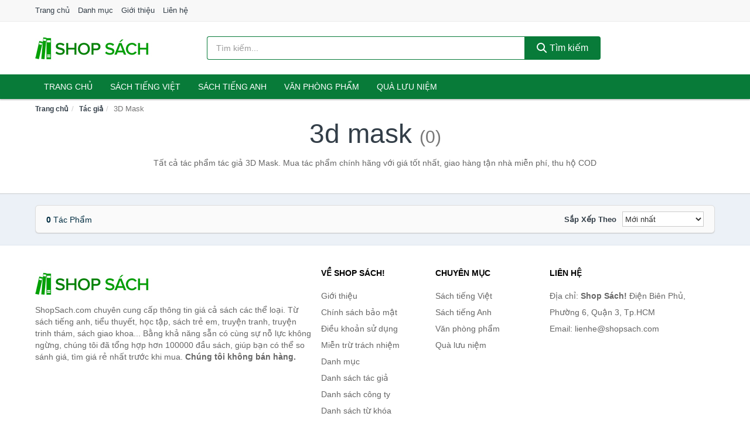

--- FILE ---
content_type: text/html; charset=UTF-8
request_url: https://shopsach.com/tac-gia/3d-mask/
body_size: 6909
content:
<!DOCTYPE html><html lang="vi"><head prefix="og: http://ogp.me/ns# fb: http://ogp.me/ns/fb# article: http://ogp.me/ns/article#"><meta charset="utf-8"><!--[if IE]><meta http-equiv='X-UA-Compatible' content='IE=edge,chrome=1'><![endif]--><meta name="viewport" content="width=device-width,minimum-scale=1,initial-scale=1"><title>Tác giả: 3D Mask (có tất cả 0 tác phẩm) | ShopSach.com</title><meta name="description" content="Tất cả tác phẩm tác giả 3D Mask. Mua tác phẩm chính hãng với giá tốt nhất, giao hàng tận nhà miễn phí, thu hộ COD"><meta name="keywords" content="3D Mask"><meta name="robots" content="noodp"/><meta itemprop="name" content="Tác giả: 3D Mask (có tất cả 0 tác phẩm) | ShopSach.com"><meta itemprop="description" content="Tất cả tác phẩm tác giả 3D Mask. Mua tác phẩm chính hãng với giá tốt nhất, giao hàng tận nhà miễn phí, thu hộ COD"><meta itemprop="image" content="https://c.mgg.vn/d/shopsach.com/img/logo.jpg"><meta name="twitter:card" content="summary"><meta name="twitter:site" content="ShopSach.com"><meta name="twitter:title" content="Tác giả: 3D Mask (có tất cả 0 tác phẩm) | ShopSach.com"><meta name="twitter:description" content="Tất cả tác phẩm tác giả 3D Mask. Mua tác phẩm chính hãng với giá tốt nhất, giao hàng tận nhà miễn phí, thu hộ COD"><meta name="twitter:creator" content="@ShopSach"><meta name="twitter:image" content="https://c.mgg.vn/d/shopsach.com/img/logo.jpg"><meta property="og:title" content="Tác giả: 3D Mask (có tất cả 0 tác phẩm) | ShopSach.com" /><meta property="og:type" content="website" /><meta property="og:url" content="https://shopsach.com/tac-gia/3d-mask/" /><meta property="og:image" content="https://c.mgg.vn/d/shopsach.com/img/logo.jpg" /><meta property="og:description" content="Tất cả tác phẩm tác giả 3D Mask. Mua tác phẩm chính hãng với giá tốt nhất, giao hàng tận nhà miễn phí, thu hộ COD" /><meta property="og:locale" content="vi_VN" /><meta property="og:site_name" content="Shop Sách!" /><meta property="fb:app_id" content="585984535255607"/><link rel="canonical" href="https://shopsach.com/tac-gia/3d-mask/" /><link rel="apple-touch-icon" sizes="180x180" href="https://c.mgg.vn/d/shopsach.com/img/icons/apple-touch-icon.png"><link rel="icon" type="image/png" sizes="32x32" href="https://c.mgg.vn/d/shopsach.com/img/icons/favicon-32x32.png"><link rel="icon" type="image/png" sizes="16x16" href="https://c.mgg.vn/d/shopsach.com/img/icons/favicon-16x16.png"><link rel="manifest" href="https://shopsach.com/webmanifest.json"><link rel="mask-icon" href="https://c.mgg.vn/d/shopsach.com/img/icons/safari-pinned-tab.svg" color="#005323"><link rel="shortcut icon" href="/favicon.ico"><meta name="apple-mobile-web-app-title" content="Shop Sách!"><meta name="application-name" content="Shop Sách!"><meta name="msapplication-TileColor" content="#ffffff"><meta name="msapplication-TileImage" content="https://c.mgg.vn/d/shopsach.com/img/icons/mstile-144x144.png"><meta name="msapplication-config" content="https://c.mgg.vn/d/shopsach.com/img/icons/browserconfig.xml"><meta name="theme-color" content="#ffffff"><style type="text/css">html{font-family:-apple-system,BlinkMacSystemFont,"Segoe UI",Roboto,"Helvetica Neue",Arial,"Noto Sans",sans-serif,"Apple Color Emoji","Segoe UI Emoji","Segoe UI Symbol","Noto Color Emoji";-webkit-text-size-adjust:100%;-ms-text-size-adjust:100%}body{margin:0}article,aside,details,figcaption,figure,footer,header,hgroup,main,menu,nav,section,summary{display:block}audio,canvas,progress,video{display:inline-block;vertical-align:baseline}audio:not([controls]){display:none;height:0}[hidden],template{display:none}a{background-color:transparent}a:active,a:hover{outline:0}abbr[title]{border-bottom:1px dotted}b,strong{font-weight:600}dfn{font-style:italic}h1{margin:.67em 0;font-size:2em}mark{color:#000;background:#ff0}small{font-size:80%}sub,sup{position:relative;font-size:75%;line-height:0;vertical-align:baseline}sup{top:-.5em}sub{bottom:-.25em}img{border:0}svg:not(:root){overflow:hidden}figure{margin:1em 40px}hr{height:0;-webkit-box-sizing:content-box;-moz-box-sizing:content-box;box-sizing:content-box}pre{overflow:auto}code,kbd,pre,samp{font-family:monospace,monospace;font-size:1em}button,input,optgroup,select,textarea{margin:0;font:inherit;color:inherit}button{overflow:visible}button,select{text-transform:none}button,html input[type=button],input[type=reset],input[type=submit]{-webkit-appearance:button;cursor:pointer}button[disabled],html input[disabled]{cursor:default}button::-moz-focus-inner,input::-moz-focus-inner{padding:0;border:0}input{line-height:normal}input[type=checkbox],input[type=radio]{-webkit-box-sizing:border-box;-moz-box-sizing:border-box;box-sizing:border-box;padding:0}input[type=number]::-webkit-inner-spin-button,input[type=number]::-webkit-outer-spin-button{height:auto}input[type=search]{-webkit-box-sizing:content-box;-moz-box-sizing:content-box;box-sizing:content-box;-webkit-appearance:textfield}input[type=search]::-webkit-search-cancel-button,input[type=search]::-webkit-search-decoration{-webkit-appearance:none}fieldset{padding:.35em .625em .75em;margin:0 2px;border:1px solid silver}legend{padding:0;border:0}textarea{overflow:auto}optgroup{font-weight:600}table{border-spacing:0;border-collapse:collapse}td,th{padding:0}</style><link href="https://c.mgg.vn/d/shopsach.com/css/s1.css" rel="stylesheet"><!--[if lt IE 9]><script src="https://oss.maxcdn.com/html5shiv/3.7.3/html5shiv.min.js"></script><script src="https://oss.maxcdn.com/respond/1.4.2/respond.min.js"></script><![endif]--><script src="https://cdn.onesignal.com/sdks/OneSignalSDK.js" async=""></script><script>var OneSignal = window.OneSignal || [];OneSignal.push(function() {OneSignal.init({appId: "9a184336-144d-4076-83a0-d29e3f254bbf"});});</script></head><body itemscope="" itemtype="http://schema.org/WebPage"><div id="header-top"><header itemscope="" itemtype="http://schema.org/WPHeader"><div id="top-header" class="hidden-xs"><div class="container"><div class="row"><div class="col-sm-12"><a href="https://shopsach.com/" title="Trang chủ">Trang chủ</a> <a href="https://shopsach.com/danh-muc/" title="Danh mục">Danh mục</a> <a href="https://shopsach.com/p/gioi-thieu.html" title="Giới thiệu">Giới thiệu</a> <a href="https://shopsach.com/p/lien-he.html" title="Liên hệ">Liên hệ</a></div></div></div></div><div id="main-header"><div class="container"><div class="row"><div class="col-xs-12 col-sm-4 col-md-3"><button type="button" class="visible-xs bnam-menu is-closed" data-toggle="offcanvas" aria-label="Menu"><span class="hamb-top"></span><span class="hamb-middle"></span><span class="hamb-bottom"></span></button><a href="https://shopsach.com/" class="logo" itemprop="headline" title="ShopSach.com"><img data-original="https://c.mgg.vn/d/shopsach.com/img/logo_header.jpg" class="lazy" alt="Shop Sách!" src="[data-uri]" width="auto" height="auto"><noscript><img src="https://c.mgg.vn/d/shopsach.com/img/logo_header.jpg" alt="Shop Sách!" srcset="https://c.mgg.vn/d/shopsach.com/img/logo_header@2x.jpg 2x"></noscript><span class="hidden" itemprop="description">Shop Sách!</span></a></div><div id="header-search" class="hidden-xs col-sm-8 col-md-7"><form method="GET" action="https://shopsach.com/" itemprop="potentialAction" itemscope="" itemtype="http://schema.org/SearchAction"><meta itemprop="target" content="https://shopsach.com/?s={s}"><div class="input-group form"><input type="text" name="s" class="form-control" placeholder="Tìm kiếm..." aria-label="Tìm kiếm tác giả" value="" id="search-top"><span class="input-group-btn"><button class="btn btn-search-top" type="submit"><span class="s-icon"><span class="s-icon-circle"></span><span class="s-icon-rectangle"></span></span> Tìm kiếm</button></span></div></form></div></div></div></div></header></div><div id="search-mobi" class="container visible-xs"><div class="row"><div class="col-xs-12"><form method="GET" action="https://shopsach.com/"><div class="input-group form"><input name="s" class="search-top form-control" placeholder="Tìm kiếm..." value="" type="text" aria-label="Tìm kiếm tác giả"><span class="input-group-btn"><button class="btn btn-danger btn-search-top" type="submit">Tìm kiếm</button></span></div></form></div></div></div><div id="header-nav"><div class="container"><nav id="main-nav" itemscope itemtype="http://schema.org/SiteNavigationElement" aria-label="Main navigation"><ul class="menu"><li><a href="https://shopsach.com/" title="Trang chủ">Trang chủ</a></li><li class="dropdown"><a href="https://shopsach.com/sach-truyen-tieng-viet-532/" title="Sách tiếng việt">Sách tiếng việt</a><ul class="dropdown-menu"><li><a href="https://shopsach.com/sach-van-hoc-1055/" title="Sách văn học">Sách văn học</a></li><li><a href="https://shopsach.com/sach-kinh-te-1062/" title="Sách kinh tế">Sách kinh tế</a></li><li><a href="https://shopsach.com/sach-truyen-thieu-nhi-609/" title="Sách thiếu nhi">Sách thiếu nhi</a></li><li><a href="https://shopsach.com/sach-ky-nang-song-1086/" title="Sách kỹ năng sống">Sách kỹ năng sống</a></li><li><a href="https://shopsach.com/sach-ba-me-em-be-2743/" title="Sách Bà mẹ - Em bé">Sách Bà mẹ - Em bé</a></li><li><a href="https://shopsach.com/sach-giao-khoa-giao-trinh-2537/" title="Sách Giáo Khoa - Giáo Trình">Sách Giáo Khoa - Giáo Trình</a></li><li><a href="https://shopsach.com/ngoai-ngu-tu-dien-1103/" title="Sách Học Ngoại Ngữ">Sách Học Ngoại Ngữ</a></li><li><a href="https://shopsach.com/sach-tham-khao-2536/" title="Sách Tham Khảo">Sách Tham Khảo</a></li><li><a href="https://shopsach.com/tu-dien-1113/" title="Từ Điển">Từ Điển</a></li><li><a href="https://shopsach.com/sach-kien-thuc-tong-hop-1089/" title="Sách Kiến Thức Tổng Hợp">Sách Kiến Thức Tổng Hợp</a></li><li><a href="https://shopsach.com/khoa-hoc-ky-thuat-1095/" title="Sách Khoa Học - Kỹ Thuật">Sách Khoa Học - Kỹ Thuật</a></li><li><a href="https://shopsach.com/lich-su-dia-ly-1096/" title="Sách Lịch sử">Sách Lịch sử</a></li><li><a href="https://shopsach.com/dien-anh-nhac-hoa-1097/" title="Điện Ảnh - Nhạc - Họa">Điện Ảnh - Nhạc - Họa</a></li><li><a href="https://shopsach.com/truyen-tranh-1300/" title="Truyện Tranh, Manga, Comic">Truyện Tranh, Manga, Comic</a></li><li><a href="https://shopsach.com/ton-giao-tam-linh-1077/" title="Sách Tôn Giáo - Tâm Linh">Sách Tôn Giáo - Tâm Linh</a></li><li><a href="https://shopsach.com/sach-van-hoa-dia-ly-du-lich-1073/" title="Sách Văn Hóa - Địa Lý - Du Lịch">Sách Văn Hóa - Địa Lý - Du Lịch</a></li><li><a href="https://shopsach.com/chinh-tri-phap-ly-1091/" title="Sách Chính Trị - Pháp Lý">Sách Chính Trị - Pháp Lý</a></li><li><a href="https://shopsach.com/nong-lam-ngu-nghiep-1098/" title="Sách Nông - Lâm - Ngư Nghiệp">Sách Nông - Lâm - Ngư Nghiệp</a></li><li><a href="https://shopsach.com/cong-nghe-thong-tin-1092/" title="Sách Công Nghệ Thông Tin">Sách Công Nghệ Thông Tin</a></li><li><a href="https://shopsach.com/y-hoc-1101/" title="Sách Y Học">Sách Y Học</a></li><li><a href="https://shopsach.com/tap-chi-catalogue-1684/" title="Tạp Chí - Catalogue">Tạp Chí - Catalogue</a></li><li><a href="https://shopsach.com/tam-ly-gioi-tinh-1084/" title="Sách Tâm lý - Giới tính">Sách Tâm lý - Giới tính</a></li><li><a href="https://shopsach.com/sach-thuong-thuc-gia-dinh-1078/" title="Sách Thường Thức - Gia Đình">Sách Thường Thức - Gia Đình</a></li></ul></li><li class="dropdown"><a href="https://shopsach.com/sach-tieng-anh-536/" title="Sách tiếng anh">Sách tiếng anh</a><ul class="dropdown-menu"><li><a href="https://shopsach.com/art-photography-839/" title="Art & Photography">Art & Photography</a></li><li><a href="https://shopsach.com/biographies-memoirs-243/" title="Biographies & Memoirs">Biographies & Memoirs</a></li><li><a href="https://shopsach.com/business-economics-220/" title="Business & Economics">Business & Economics</a></li><li><a href="https://shopsach.com/self-help-830/" title="How-to - Self Help">How-to - Self Help</a></li><li><a href="https://shopsach.com/children-books-223/" title="Children's Books">Children's Books</a></li><li><a href="https://shopsach.com/dictionary-498/" title="Dictionary">Dictionary</a></li><li><a href="https://shopsach.com/education-teaching-5524/" title="Education - Teaching">Education - Teaching</a></li><li><a href="https://shopsach.com/fiction-literature-225/" title="Fiction - Literature">Fiction - Literature</a></li><li><a href="https://shopsach.com/magazines-6661/" title="Magazines">Magazines</a></li><li><a href="https://shopsach.com/medical-books-434/" title="Medical Books">Medical Books</a></li><li><a href="https://shopsach.com/parenting-relationships-244/" title="Parenting & Relationships">Parenting & Relationships</a></li><li><a href="https://shopsach.com/reference-5525/" title="Reference">Reference</a></li><li><a href="https://shopsach.com/science-technology-485/" title="Science - Technology">Science - Technology</a></li><li><a href="https://shopsach.com/history-politics-social-sciences-848/" title="History, Politics & Social Sciences">History, Politics & Social Sciences</a></li><li><a href="https://shopsach.com/travel-holiday-248/" title="Travel & Holiday">Travel & Holiday</a></li><li><a href="https://shopsach.com/cookbooks-food-wine-237/" title="Cookbooks, Food & Wine">Cookbooks, Food & Wine</a></li></ul></li><li class="dropdown"><a href="https://shopsach.com/van-phong-pham-qua-luu-niem-7957/" title="Văn phòng phẩm">Văn phòng phẩm</a><ul class="dropdown-menu"><li><a href="https://shopsach.com/thiet-bi-van-phong-2078/" title="Dụng Cụ Văn Phòng">Dụng Cụ Văn Phòng</a></li><li><a href="https://shopsach.com/dung-cu-hoc-sinh-2581/" title="Dụng Cụ Học Sinh">Dụng Cụ Học Sinh</a></li><li><a href="https://shopsach.com/vpp-but-viet-2074/" title="Bút - Viết các loại">Bút - Viết các loại</a></li><li><a href="https://shopsach.com/flashcard-hoc-2126/" title="Flashcards">Flashcards</a></li><li><a href="https://shopsach.com/so-tay-so-ghi-chep-2115/" title="Sổ Tay Các Loại">Sổ Tay Các Loại</a></li><li><a href="https://shopsach.com/tap-vo-cac-loai-2123/" title="Tập vở các loại">Tập vở các loại</a></li><li><a href="https://shopsach.com/cd-dvd-2549/" title="Văn Hóa Phẩm">Văn Hóa Phẩm</a></li><li><a href="https://shopsach.com/thiet-bi-giao-duc-truong-hoc-6426/" title="Thiết Bị Giáo Dục Trường Học">Thiết Bị Giáo Dục Trường Học</a></li><li><a href="https://shopsach.com/balo-hoc-sinh-cap-hoc-sinh-5890/" title="Balo Học Sinh - Cặp học sinh">Balo Học Sinh - Cặp học sinh</a></li><li><a href="https://shopsach.com/may-tinh-dien-tu-2668/" title="Máy Tính Điện Tử">Máy Tính Điện Tử</a></li><li><a href="https://shopsach.com/but-mau-but-sap-2754/" title="Bút Chì Màu - Bút Lông Màu - Sáp Màu">Bút Chì Màu - Bút Lông Màu - Sáp Màu</a></li><li><a href="https://shopsach.com/lich-4108/" title="Lịch">Lịch</a></li><li><a href="https://shopsach.com/san-pham-ve-giay-2584/" title="Sản phẩm về giấy">Sản phẩm về giấy</a></li><li><a href="https://shopsach.com/thiet-bi-van-phong-18614/" title="Thiết bị văn phòng">Thiết bị văn phòng</a></li></ul></li><li class="dropdown"><a href="https://shopsach.com/qua-luu-niem-18544/" title="Quà lưu niệm">Quà lưu niệm</a><ul class="dropdown-menu"><li><a href="https://shopsach.com/thu-bong-4840/" title="Thú Nhồi Bông">Thú Nhồi Bông</a></li><li><a href="https://shopsach.com/bookmark-6441/" title="Bookmark">Bookmark</a></li><li><a href="https://shopsach.com/thiep-buu-anh-6757/" title="Thiệp - Bưu ảnh">Thiệp - Bưu ảnh</a></li><li><a href="https://shopsach.com/qua-tang-trang-suc-18546/" title="Quà tặng trang sức">Quà tặng trang sức</a></li><li><a href="https://shopsach.com/album-khung-hinh-8480/" title="Album - Khung Hình">Album - Khung Hình</a></li><li><a href="https://shopsach.com/mo-hinh-trang-tri-18548/" title="Mô hình trang trí">Mô hình trang trí</a></li><li><a href="https://shopsach.com/sticker-decal-trang-tri-18550/" title="Sticker - Decal trang trí">Sticker - Decal trang trí</a></li><li><a href="https://shopsach.com/ly-coc-6462/" title="Ly - Cốc">Ly - Cốc</a></li><li><a href="https://shopsach.com/kep-anh-go-6442/" title="Kẹp Ảnh Gỗ">Kẹp Ảnh Gỗ</a></li><li><a href="https://shopsach.com/hop-qua-tui-qua-18562/" title="Hộp quà - Túi quà">Hộp quà - Túi quà</a></li><li><a href="https://shopsach.com/tuong-6431/" title="Tượng">Tượng</a></li><li><a href="https://shopsach.com/moc-khoa-phu-kien-trang-tri-8481/" title="Móc Khóa - Phụ Kiện Trang Trí">Móc Khóa - Phụ Kiện Trang Trí</a></li><li><a href="https://shopsach.com/phu-kien-vat-lieu-trang-tri-18558/" title="Phụ kiện - Vật liệu trang trí">Phụ kiện - Vật liệu trang trí</a></li><li><a href="https://shopsach.com/qua-tang-trang-tri-khac-18560/" title="Quà tặng trang trí khác">Quà tặng trang trí khác</a></li><li><a href="https://shopsach.com/guong-mini-25922/" title="Gương mini">Gương mini</a></li></ul></li></ul></nav></div></div><div class="overlay"></div><script type="application/ld+json">{"@context":"http://schema.org","@type":"BreadcrumbList","itemListElement":[{"@type":"ListItem","position":1,"item":{"@id":"https://shopsach.com/","name":"Shop Sách!"}},{"@type":"ListItem","position":2,"item":{"@id":"https://shopsach.com/tac-gia/","name":"Tác giả"}},{"@type":"ListItem","position":3,"item":{"@id":"https://shopsach.com/tac-gia/3d-mask/","name":"3D Mask"}}]}</script><div id="breadcrumb"><div class="container"><ol class="breadcrumb"><li><a href="https://shopsach.com/" title="Trang chủ Shop Sách!">Trang chủ</a></li><li><a href="https://shopsach.com/tac-gia/" title="Tác giả">Tác giả</a></li><li class="active hidden-xs">3D Mask</li></ol></div></div><main><div id="main_head" class="box-shadow"><div class="container"><div class="row text-center"><h1 class="page-title">3D Mask <small>(0)</small></h1><div class="page-desc col-xs-12 col-xs-offset-0 col-sm-10 col-sm-offset-1 col-md-8 col-md-offset-2">Tất cả tác phẩm tác giả 3D Mask. Mua tác phẩm chính hãng với giá tốt nhất, giao hàng tận nhà miễn phí, thu hộ COD</div></div></div></div><div id="main" class="container"><div class="row"><div id="bn_r" class="col-xs-12"><section class="product-box"><div id="product_filter" class="box-shadow"><div id="box_count_product"><strong>0</strong> tác phẩm</div><div class="box_filter pull-right"><form class="form-inline" method="GET"><label>Sắp xếp theo </label><select class="form-control" name="sap-xep" aria-label="Sắp xếp"><option value="moi-nhat">Mới nhất</option><option value="gia-tang">Giá từ thấp đến cao</option><option value="gia-giam">Giá từ cao đến thấp</option></select></form></div></div><div class="product-list row"></div></section></div></div></div></main><footer id="footer"><div id="footer_main"><div class="container"><div class="row"><div class="col-xs-12 col-sm-8 col-md-5"><a class="footer-logo" href="https://shopsach.com/" title="Shop Sách!"><img data-original="https://c.mgg.vn/d/shopsach.com/img/logo_header.jpg" class="lazy" src="https://c.mgg.vn/d/shopsach.com/img/no-pro.jpg" alt="Shop Sách!"><noscript><img src="https://c.mgg.vn/d/shopsach.com/img/logo_header.jpg" alt="Shop Sách!"></noscript></a><p>ShopSach.com chuyên cung cấp thông tin giá cả sách các thể loại. Từ sách tiếng anh, tiểu thuyết, học tập, sách trẻ em, truyện tranh, truyện trinh thám, sách giao khoa... Bằng khả năng sẵn có cùng sự nỗ lực không ngừng, chúng tôi đã tổng hợp hơn 100000 đầu sách, giúp bạn có thể so sánh giá, tìm giá rẻ nhất trước khi mua. <strong>Chúng tôi không bán hàng.</strong></p></div><div class="col-xs-12 col-sm-5 col-md-2"><h4>Về Shop Sách!</h4><ul><li><a href="https://shopsach.com/p/gioi-thieu.html" title="Giới thiệu">Giới thiệu</a></li><li><a href="https://shopsach.com/p/chinh-sach-bao-mat.html" title="Chính sách bảo mật">Chính sách bảo mật</a></li><li><a href="https://shopsach.com/p/dieu-khoan-su-dung.html" title="Điều khoản sử dụng">Điều khoản sử dụng</a></li><li><a href="https://shopsach.com/p/mien-tru-trach-nhiem.html" title="Miễn trừ trách nhiệm">Miễn trừ trách nhiệm</a></li><li><a href="https://shopsach.com/danh-muc/" title="Danh mục">Danh mục</a></li><li><a href="https://shopsach.com/tac-gia/" title="Danh sách tác giả">Danh sách tác giả</a></li><li><a href="https://shopsach.com/cong-ty/" title="Danh sách công ty">Danh sách công ty</a></li><li><a href="https://shopsach.com/tag/" title="Danh sách từ khóa">Danh sách từ khóa</a></li><li><a href="https://mgg.vn/ma-giam-gia/tiki-vn/" title="Mã giảm giá Tiki" target="_blank" rel="dofollow noopener">Mã giảm giá Tiki</a></li><li><a href="https://mgg.vn/ma-giam-gia/lazada/" title="Mã giảm giá Lazada" target="_blank" rel="dofollow noopener">Mã giảm giá Lazada</a></li><li><a href="https://mgg.vn/ma-giam-gia/shopee/" title="Mã giảm giá Shopee" target="_blank" rel="dofollow noopener">Mã giảm giá Shopee</a></li><li><a href="https://shopsach.com/p/lien-he.html" title="Liên hệ">Liên hệ</a></li></ul></div><div class="col-xs-12 col-sm-5 col-md-2"><h4>Chuyên mục</h4><ul><li><a href="https://shopsach.com/sach-truyen-tieng-viet-532/" title="Sách tiếng Việt">Sách tiếng Việt</a></li><li><a href="https://shopsach.com/sach-tieng-anh-536/" title="Sách tiếng Anh">Sách tiếng Anh</a></li><li><a href="https://shopsach.com/van-phong-pham-qua-luu-niem-7957/" title="Văn phòng phẩm">Văn phòng phẩm</a></li><li><a href="https://shopsach.com/qua-luu-niem-18544/" title="Quà lưu niệm">Quà lưu niệm</a></li></ul></div><div class="col-xs-12 col-sm-6 col-md-3"><h4>Liên hệ</h4><ul><li>Địa chỉ: <strong>Shop Sách!</strong> Điện Biên Phủ, Phường 6, Quận 3, Tp.HCM</li><li>Email: lienhe@shopsach.com</li></ul></div></div></div></div><div class="container"><div class="row"><p>Liên kết hữu ích: <a href="https://tygia.com.vn/" title="Tỷ giá" target="_blank" rel="dofollow noopener">Tỷ giá</a>, <a href="https://thefaceshop360.net/" title="The Face Shop 360" target="_blank" rel="dofollow noopener">The Face Shop 360</a>, <a href="https://giavang.org/" title="Giá Vàng" target="_blank" rel="dofollow noopener">Giá Vàng</a>, <a href="https://webgia.com/" title="Web Giá" target="_blank" rel="dofollow noopener">Web Giá</a>, <a href="https://giacoin.com/" title="GiaCoin.com" target="_blank" rel="dofollow noopener">Giá Coin</a></p></div></div><div class="container-fluid" id="footer_bottom"><div class="row"><div class="col-xs-12">© 2026 – <a href="https://shopsach.com/" title="ShopSach.com">ShopSach.com</a> - <a href="https://shopsach.com/" title="ShopSach.com">Shop Sách!</a>.</div></div></div></footer><script src="https://c.mgg.vn/d/a/j.js"></script><script type="text/javascript">$(document).ready(function(){$('.bnam-menu, .overlay').click(function(){if ($('#header-nav').hasClass('bmenu')) {$('#header-nav').removeClass('bmenu');$('.overlay').hide();$('.bnam-menu').removeClass('is-open').addClass('is-closed');} else {$('#header-nav').addClass('bmenu');$('.overlay').show();$('.bnam-menu').removeClass('is-closed').addClass('is-open');}});0<$("img.lazy").length&&$("img.lazy").lazyload({effect:"fadeIn",effectspeed:300});
});</script>
<script type="text/javascript">$(".pagination li[data-page='1']").addClass("active");$(".box_filter select").change(function(){$(".box_filter form").submit();});</script><script defer src="https://static.cloudflareinsights.com/beacon.min.js/vcd15cbe7772f49c399c6a5babf22c1241717689176015" integrity="sha512-ZpsOmlRQV6y907TI0dKBHq9Md29nnaEIPlkf84rnaERnq6zvWvPUqr2ft8M1aS28oN72PdrCzSjY4U6VaAw1EQ==" data-cf-beacon='{"version":"2024.11.0","token":"9e94f968e9eb4888820bef7b1fd05b39","r":1,"server_timing":{"name":{"cfCacheStatus":true,"cfEdge":true,"cfExtPri":true,"cfL4":true,"cfOrigin":true,"cfSpeedBrain":true},"location_startswith":null}}' crossorigin="anonymous"></script>
</body></html>